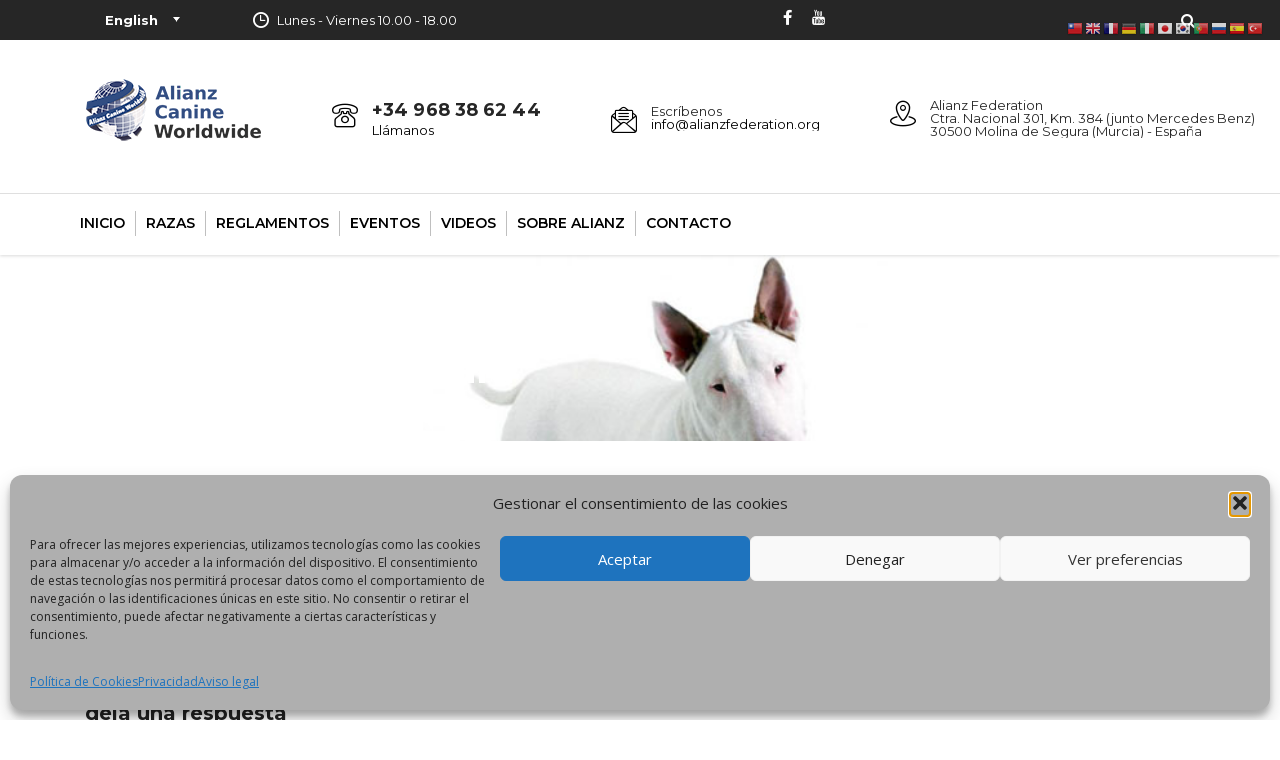

--- FILE ---
content_type: text/html; charset=UTF-8
request_url: https://www.alianzfederation.org/estandares-de-raza/bull-terrier/bull-terrier-miniatura-2/
body_size: 17922
content:
<!DOCTYPE html>
<html lang="es" class="stm-site-preloader" class="no-js">
<head>
        <meta charset="UTF-8">
    <meta name="viewport" content="width=device-width, initial-scale=1">
    <link rel="profile" href="https://gmpg.org/xfn/11">
    <link rel="pingback" href="https://www.alianzfederation.org/xmlrpc.php">
    <meta name='robots' content='index, follow, max-image-preview:large, max-snippet:-1, max-video-preview:-1' />
	<style>img:is([sizes="auto" i], [sizes^="auto," i]) { contain-intrinsic-size: 3000px 1500px }</style>
	
	<!-- This site is optimized with the Yoast SEO plugin v25.8 - https://yoast.com/wordpress/plugins/seo/ -->
	<title>bull-terrier-miniatura - Alianz Federation</title>
	<link rel="canonical" href="https://www.alianzfederation.org/estandares-de-raza/bull-terrier/bull-terrier-miniatura-2/" />
	<meta property="og:locale" content="es_ES" />
	<meta property="og:type" content="article" />
	<meta property="og:title" content="bull-terrier-miniatura - Alianz Federation" />
	<meta property="og:url" content="https://www.alianzfederation.org/estandares-de-raza/bull-terrier/bull-terrier-miniatura-2/" />
	<meta property="og:site_name" content="Alianz Federation" />
	<meta property="og:image" content="https://www.alianzfederation.org/estandares-de-raza/bull-terrier/bull-terrier-miniatura-2" />
	<meta property="og:image:width" content="992" />
	<meta property="og:image:height" content="380" />
	<meta property="og:image:type" content="image/jpeg" />
	<meta name="twitter:card" content="summary_large_image" />
	<script type="application/ld+json" class="yoast-schema-graph">{"@context":"https://schema.org","@graph":[{"@type":"WebPage","@id":"https://www.alianzfederation.org/estandares-de-raza/bull-terrier/bull-terrier-miniatura-2/","url":"https://www.alianzfederation.org/estandares-de-raza/bull-terrier/bull-terrier-miniatura-2/","name":"bull-terrier-miniatura - Alianz Federation","isPartOf":{"@id":"https://www.alianzfederation.org/#website"},"primaryImageOfPage":{"@id":"https://www.alianzfederation.org/estandares-de-raza/bull-terrier/bull-terrier-miniatura-2/#primaryimage"},"image":{"@id":"https://www.alianzfederation.org/estandares-de-raza/bull-terrier/bull-terrier-miniatura-2/#primaryimage"},"thumbnailUrl":"https://www.alianzfederation.org/wp-content/uploads/2016/07/bull-terrier-miniatura.jpg","datePublished":"2016-11-23T21:01:05+00:00","breadcrumb":{"@id":"https://www.alianzfederation.org/estandares-de-raza/bull-terrier/bull-terrier-miniatura-2/#breadcrumb"},"inLanguage":"es","potentialAction":[{"@type":"ReadAction","target":["https://www.alianzfederation.org/estandares-de-raza/bull-terrier/bull-terrier-miniatura-2/"]}]},{"@type":"ImageObject","inLanguage":"es","@id":"https://www.alianzfederation.org/estandares-de-raza/bull-terrier/bull-terrier-miniatura-2/#primaryimage","url":"https://www.alianzfederation.org/wp-content/uploads/2016/07/bull-terrier-miniatura.jpg","contentUrl":"https://www.alianzfederation.org/wp-content/uploads/2016/07/bull-terrier-miniatura.jpg","width":992,"height":380},{"@type":"BreadcrumbList","@id":"https://www.alianzfederation.org/estandares-de-raza/bull-terrier/bull-terrier-miniatura-2/#breadcrumb","itemListElement":[{"@type":"ListItem","position":1,"name":"Portada","item":"https://www.alianzfederation.org/"},{"@type":"ListItem","position":2,"name":"Estándares de raza","item":"https://www.alianzfederation.org/estandares-de-raza/"},{"@type":"ListItem","position":3,"name":"Bull Terrier","item":"https://www.alianzfederation.org/estandares-de-raza/bull-terrier/"},{"@type":"ListItem","position":4,"name":"bull-terrier-miniatura"}]},{"@type":"WebSite","@id":"https://www.alianzfederation.org/#website","url":"https://www.alianzfederation.org/","name":"Alianz Federation","description":"","potentialAction":[{"@type":"SearchAction","target":{"@type":"EntryPoint","urlTemplate":"https://www.alianzfederation.org/?s={search_term_string}"},"query-input":{"@type":"PropertyValueSpecification","valueRequired":true,"valueName":"search_term_string"}}],"inLanguage":"es"}]}</script>
	<!-- / Yoast SEO plugin. -->


<link rel='dns-prefetch' href='//fonts.googleapis.com' />
<link rel="alternate" type="application/rss+xml" title="Alianz Federation &raquo; Feed" href="https://www.alianzfederation.org/feed/" />
<link rel="alternate" type="application/rss+xml" title="Alianz Federation &raquo; Feed de los comentarios" href="https://www.alianzfederation.org/comments/feed/" />
<link rel="alternate" type="text/calendar" title="Alianz Federation &raquo; iCal Feed" href="https://www.alianzfederation.org/eventos/?ical=1" />
<link rel="alternate" type="application/rss+xml" title="Alianz Federation &raquo; Comentario bull-terrier-miniatura del feed" href="https://www.alianzfederation.org/estandares-de-raza/bull-terrier/bull-terrier-miniatura-2/feed/" />
<link rel='stylesheet' id='sgr-css' href='https://www.alianzfederation.org/wp-content/plugins/simple-google-recaptcha/sgr.css?ver=1700762443' type='text/css' media='all' />
<link rel='stylesheet' id='wp-block-library-css' href='https://www.alianzfederation.org/wp-includes/css/dist/block-library/style.min.css?ver=6.8.3' type='text/css' media='all' />
<style id='classic-theme-styles-inline-css' type='text/css'>
/*! This file is auto-generated */
.wp-block-button__link{color:#fff;background-color:#32373c;border-radius:9999px;box-shadow:none;text-decoration:none;padding:calc(.667em + 2px) calc(1.333em + 2px);font-size:1.125em}.wp-block-file__button{background:#32373c;color:#fff;text-decoration:none}
</style>
<link rel='stylesheet' id='mediaelement-css' href='https://www.alianzfederation.org/wp-includes/js/mediaelement/mediaelementplayer-legacy.min.css?ver=4.2.17' type='text/css' media='all' />
<link rel='stylesheet' id='wp-mediaelement-css' href='https://www.alianzfederation.org/wp-includes/js/mediaelement/wp-mediaelement.min.css?ver=6.8.3' type='text/css' media='all' />
<style id='jetpack-sharing-buttons-style-inline-css' type='text/css'>
.jetpack-sharing-buttons__services-list{display:flex;flex-direction:row;flex-wrap:wrap;gap:0;list-style-type:none;margin:5px;padding:0}.jetpack-sharing-buttons__services-list.has-small-icon-size{font-size:12px}.jetpack-sharing-buttons__services-list.has-normal-icon-size{font-size:16px}.jetpack-sharing-buttons__services-list.has-large-icon-size{font-size:24px}.jetpack-sharing-buttons__services-list.has-huge-icon-size{font-size:36px}@media print{.jetpack-sharing-buttons__services-list{display:none!important}}.editor-styles-wrapper .wp-block-jetpack-sharing-buttons{gap:0;padding-inline-start:0}ul.jetpack-sharing-buttons__services-list.has-background{padding:1.25em 2.375em}
</style>
<style id='global-styles-inline-css' type='text/css'>
:root{--wp--preset--aspect-ratio--square: 1;--wp--preset--aspect-ratio--4-3: 4/3;--wp--preset--aspect-ratio--3-4: 3/4;--wp--preset--aspect-ratio--3-2: 3/2;--wp--preset--aspect-ratio--2-3: 2/3;--wp--preset--aspect-ratio--16-9: 16/9;--wp--preset--aspect-ratio--9-16: 9/16;--wp--preset--color--black: #000000;--wp--preset--color--cyan-bluish-gray: #abb8c3;--wp--preset--color--white: #ffffff;--wp--preset--color--pale-pink: #f78da7;--wp--preset--color--vivid-red: #cf2e2e;--wp--preset--color--luminous-vivid-orange: #ff6900;--wp--preset--color--luminous-vivid-amber: #fcb900;--wp--preset--color--light-green-cyan: #7bdcb5;--wp--preset--color--vivid-green-cyan: #00d084;--wp--preset--color--pale-cyan-blue: #8ed1fc;--wp--preset--color--vivid-cyan-blue: #0693e3;--wp--preset--color--vivid-purple: #9b51e0;--wp--preset--gradient--vivid-cyan-blue-to-vivid-purple: linear-gradient(135deg,rgba(6,147,227,1) 0%,rgb(155,81,224) 100%);--wp--preset--gradient--light-green-cyan-to-vivid-green-cyan: linear-gradient(135deg,rgb(122,220,180) 0%,rgb(0,208,130) 100%);--wp--preset--gradient--luminous-vivid-amber-to-luminous-vivid-orange: linear-gradient(135deg,rgba(252,185,0,1) 0%,rgba(255,105,0,1) 100%);--wp--preset--gradient--luminous-vivid-orange-to-vivid-red: linear-gradient(135deg,rgba(255,105,0,1) 0%,rgb(207,46,46) 100%);--wp--preset--gradient--very-light-gray-to-cyan-bluish-gray: linear-gradient(135deg,rgb(238,238,238) 0%,rgb(169,184,195) 100%);--wp--preset--gradient--cool-to-warm-spectrum: linear-gradient(135deg,rgb(74,234,220) 0%,rgb(151,120,209) 20%,rgb(207,42,186) 40%,rgb(238,44,130) 60%,rgb(251,105,98) 80%,rgb(254,248,76) 100%);--wp--preset--gradient--blush-light-purple: linear-gradient(135deg,rgb(255,206,236) 0%,rgb(152,150,240) 100%);--wp--preset--gradient--blush-bordeaux: linear-gradient(135deg,rgb(254,205,165) 0%,rgb(254,45,45) 50%,rgb(107,0,62) 100%);--wp--preset--gradient--luminous-dusk: linear-gradient(135deg,rgb(255,203,112) 0%,rgb(199,81,192) 50%,rgb(65,88,208) 100%);--wp--preset--gradient--pale-ocean: linear-gradient(135deg,rgb(255,245,203) 0%,rgb(182,227,212) 50%,rgb(51,167,181) 100%);--wp--preset--gradient--electric-grass: linear-gradient(135deg,rgb(202,248,128) 0%,rgb(113,206,126) 100%);--wp--preset--gradient--midnight: linear-gradient(135deg,rgb(2,3,129) 0%,rgb(40,116,252) 100%);--wp--preset--font-size--small: 13px;--wp--preset--font-size--medium: 20px;--wp--preset--font-size--large: 36px;--wp--preset--font-size--x-large: 42px;--wp--preset--spacing--20: 0.44rem;--wp--preset--spacing--30: 0.67rem;--wp--preset--spacing--40: 1rem;--wp--preset--spacing--50: 1.5rem;--wp--preset--spacing--60: 2.25rem;--wp--preset--spacing--70: 3.38rem;--wp--preset--spacing--80: 5.06rem;--wp--preset--shadow--natural: 6px 6px 9px rgba(0, 0, 0, 0.2);--wp--preset--shadow--deep: 12px 12px 50px rgba(0, 0, 0, 0.4);--wp--preset--shadow--sharp: 6px 6px 0px rgba(0, 0, 0, 0.2);--wp--preset--shadow--outlined: 6px 6px 0px -3px rgba(255, 255, 255, 1), 6px 6px rgba(0, 0, 0, 1);--wp--preset--shadow--crisp: 6px 6px 0px rgba(0, 0, 0, 1);}:where(.is-layout-flex){gap: 0.5em;}:where(.is-layout-grid){gap: 0.5em;}body .is-layout-flex{display: flex;}.is-layout-flex{flex-wrap: wrap;align-items: center;}.is-layout-flex > :is(*, div){margin: 0;}body .is-layout-grid{display: grid;}.is-layout-grid > :is(*, div){margin: 0;}:where(.wp-block-columns.is-layout-flex){gap: 2em;}:where(.wp-block-columns.is-layout-grid){gap: 2em;}:where(.wp-block-post-template.is-layout-flex){gap: 1.25em;}:where(.wp-block-post-template.is-layout-grid){gap: 1.25em;}.has-black-color{color: var(--wp--preset--color--black) !important;}.has-cyan-bluish-gray-color{color: var(--wp--preset--color--cyan-bluish-gray) !important;}.has-white-color{color: var(--wp--preset--color--white) !important;}.has-pale-pink-color{color: var(--wp--preset--color--pale-pink) !important;}.has-vivid-red-color{color: var(--wp--preset--color--vivid-red) !important;}.has-luminous-vivid-orange-color{color: var(--wp--preset--color--luminous-vivid-orange) !important;}.has-luminous-vivid-amber-color{color: var(--wp--preset--color--luminous-vivid-amber) !important;}.has-light-green-cyan-color{color: var(--wp--preset--color--light-green-cyan) !important;}.has-vivid-green-cyan-color{color: var(--wp--preset--color--vivid-green-cyan) !important;}.has-pale-cyan-blue-color{color: var(--wp--preset--color--pale-cyan-blue) !important;}.has-vivid-cyan-blue-color{color: var(--wp--preset--color--vivid-cyan-blue) !important;}.has-vivid-purple-color{color: var(--wp--preset--color--vivid-purple) !important;}.has-black-background-color{background-color: var(--wp--preset--color--black) !important;}.has-cyan-bluish-gray-background-color{background-color: var(--wp--preset--color--cyan-bluish-gray) !important;}.has-white-background-color{background-color: var(--wp--preset--color--white) !important;}.has-pale-pink-background-color{background-color: var(--wp--preset--color--pale-pink) !important;}.has-vivid-red-background-color{background-color: var(--wp--preset--color--vivid-red) !important;}.has-luminous-vivid-orange-background-color{background-color: var(--wp--preset--color--luminous-vivid-orange) !important;}.has-luminous-vivid-amber-background-color{background-color: var(--wp--preset--color--luminous-vivid-amber) !important;}.has-light-green-cyan-background-color{background-color: var(--wp--preset--color--light-green-cyan) !important;}.has-vivid-green-cyan-background-color{background-color: var(--wp--preset--color--vivid-green-cyan) !important;}.has-pale-cyan-blue-background-color{background-color: var(--wp--preset--color--pale-cyan-blue) !important;}.has-vivid-cyan-blue-background-color{background-color: var(--wp--preset--color--vivid-cyan-blue) !important;}.has-vivid-purple-background-color{background-color: var(--wp--preset--color--vivid-purple) !important;}.has-black-border-color{border-color: var(--wp--preset--color--black) !important;}.has-cyan-bluish-gray-border-color{border-color: var(--wp--preset--color--cyan-bluish-gray) !important;}.has-white-border-color{border-color: var(--wp--preset--color--white) !important;}.has-pale-pink-border-color{border-color: var(--wp--preset--color--pale-pink) !important;}.has-vivid-red-border-color{border-color: var(--wp--preset--color--vivid-red) !important;}.has-luminous-vivid-orange-border-color{border-color: var(--wp--preset--color--luminous-vivid-orange) !important;}.has-luminous-vivid-amber-border-color{border-color: var(--wp--preset--color--luminous-vivid-amber) !important;}.has-light-green-cyan-border-color{border-color: var(--wp--preset--color--light-green-cyan) !important;}.has-vivid-green-cyan-border-color{border-color: var(--wp--preset--color--vivid-green-cyan) !important;}.has-pale-cyan-blue-border-color{border-color: var(--wp--preset--color--pale-cyan-blue) !important;}.has-vivid-cyan-blue-border-color{border-color: var(--wp--preset--color--vivid-cyan-blue) !important;}.has-vivid-purple-border-color{border-color: var(--wp--preset--color--vivid-purple) !important;}.has-vivid-cyan-blue-to-vivid-purple-gradient-background{background: var(--wp--preset--gradient--vivid-cyan-blue-to-vivid-purple) !important;}.has-light-green-cyan-to-vivid-green-cyan-gradient-background{background: var(--wp--preset--gradient--light-green-cyan-to-vivid-green-cyan) !important;}.has-luminous-vivid-amber-to-luminous-vivid-orange-gradient-background{background: var(--wp--preset--gradient--luminous-vivid-amber-to-luminous-vivid-orange) !important;}.has-luminous-vivid-orange-to-vivid-red-gradient-background{background: var(--wp--preset--gradient--luminous-vivid-orange-to-vivid-red) !important;}.has-very-light-gray-to-cyan-bluish-gray-gradient-background{background: var(--wp--preset--gradient--very-light-gray-to-cyan-bluish-gray) !important;}.has-cool-to-warm-spectrum-gradient-background{background: var(--wp--preset--gradient--cool-to-warm-spectrum) !important;}.has-blush-light-purple-gradient-background{background: var(--wp--preset--gradient--blush-light-purple) !important;}.has-blush-bordeaux-gradient-background{background: var(--wp--preset--gradient--blush-bordeaux) !important;}.has-luminous-dusk-gradient-background{background: var(--wp--preset--gradient--luminous-dusk) !important;}.has-pale-ocean-gradient-background{background: var(--wp--preset--gradient--pale-ocean) !important;}.has-electric-grass-gradient-background{background: var(--wp--preset--gradient--electric-grass) !important;}.has-midnight-gradient-background{background: var(--wp--preset--gradient--midnight) !important;}.has-small-font-size{font-size: var(--wp--preset--font-size--small) !important;}.has-medium-font-size{font-size: var(--wp--preset--font-size--medium) !important;}.has-large-font-size{font-size: var(--wp--preset--font-size--large) !important;}.has-x-large-font-size{font-size: var(--wp--preset--font-size--x-large) !important;}
:where(.wp-block-post-template.is-layout-flex){gap: 1.25em;}:where(.wp-block-post-template.is-layout-grid){gap: 1.25em;}
:where(.wp-block-columns.is-layout-flex){gap: 2em;}:where(.wp-block-columns.is-layout-grid){gap: 2em;}
:root :where(.wp-block-pullquote){font-size: 1.5em;line-height: 1.6;}
</style>
<link rel='stylesheet' id='contact-form-7-css' href='https://www.alianzfederation.org/wp-content/plugins/contact-form-7/includes/css/styles.css?ver=6.1.1' type='text/css' media='all' />
<link rel='stylesheet' id='stm-stm-css' href='https://www.alianzfederation.org/wp-content/uploads/stm_fonts/stm/stm.css?ver=1.0' type='text/css' media='all' />
<link rel='stylesheet' id='name-directory-style-css' href='https://www.alianzfederation.org/wp-content/plugins/name-directory/name_directory.css?ver=6.8.3' type='text/css' media='all' />
<link rel='stylesheet' id='tribe-events-v2-single-skeleton-css' href='https://www.alianzfederation.org/wp-content/plugins/the-events-calendar/build/css/tribe-events-single-skeleton.css?ver=6.15.0.1' type='text/css' media='all' />
<link rel='stylesheet' id='tribe-events-v2-single-skeleton-full-css' href='https://www.alianzfederation.org/wp-content/plugins/the-events-calendar/build/css/tribe-events-single-full.css?ver=6.15.0.1' type='text/css' media='all' />
<link rel='stylesheet' id='tec-events-elementor-widgets-base-styles-css' href='https://www.alianzfederation.org/wp-content/plugins/the-events-calendar/build/css/integrations/plugins/elementor/widgets/widget-base.css?ver=6.15.0.1' type='text/css' media='all' />
<link rel='stylesheet' id='cmplz-general-css' href='https://www.alianzfederation.org/wp-content/plugins/complianz-gdpr/assets/css/cookieblocker.min.css?ver=1756295700' type='text/css' media='all' />
<link rel='stylesheet' id='stm-gdpr-styles-css' href='https://www.alianzfederation.org/wp-content/plugins/stm-gdpr-compliance/assets/css/styles.css?ver=6.8.3' type='text/css' media='all' />
<link rel='stylesheet' id='font-awesome-min-css' href='https://www.alianzfederation.org/wp-content/plugins/stm-post-type/theme-options/nuxy/metaboxes/assets/vendors/font-awesome.min.css?ver=1770054917' type='text/css' media='all' />
<link rel='stylesheet' id='bootstrap-css' href='https://www.alianzfederation.org/wp-content/themes/consulting-6.2.7/consulting/assets/css/bootstrap.min.css?ver=6.2.7' type='text/css' media='all' />
<link rel='stylesheet' id='vc_font_awesome_5_shims-css' href='https://www.alianzfederation.org/wp-content/plugins/js_composer/assets/lib/bower/font-awesome/css/v4-shims.min.css?ver=6.8.0' type='text/css' media='all' />
<style id='vc_font_awesome_5_shims-inline-css' type='text/css'>
body #wrapper .fa.fa-facebook{font-family:'Font Awesome 5 Brands' !important;}
</style>
<link rel='stylesheet' id='vc_font_awesome_5-css' href='https://www.alianzfederation.org/wp-content/plugins/js_composer/assets/lib/bower/font-awesome/css/all.min.css?ver=6.8.0' type='text/css' media='all' />
<style id='vc_font_awesome_5-inline-css' type='text/css'>
body #wrapper .fa.fa-map-marker{font-family:'FontAwesome' !important;} body .fa.fa-map-marker:before{content:"\f041"}
</style>
<link rel='stylesheet' id='font-awesome-css' href='https://www.alianzfederation.org/wp-content/themes/consulting-6.2.7/consulting/assets/css/font-awesome.min.css?ver=6.2.7' type='text/css' media='all' />
<link rel='stylesheet' id='consulting-style-css' href='https://www.alianzfederation.org/wp-content/themes/consulting-6.2.7/consulting/style.css?ver=6.2.7' type='text/css' media='all' />
<link rel='stylesheet' id='consulting-layout-css' href='https://www.alianzfederation.org/wp-content/themes/consulting-6.2.7/consulting/assets/css/layouts/layout_barcelona/main.css?ver=6.2.7' type='text/css' media='all' />
<style id='consulting-layout-inline-css' type='text/css'>
.page_title{ background-image: url(https://www.alianzfederation.org/wp-content/uploads/2016/07/bull-terrier-miniatura.jpg) !important; }.mtc, .mtc_h:hover{
					color: #222831!important
				}.stc, .stc_h:hover{
					color: #4a57fe!important
				}.ttc, .ttc_h:hover{
					color: #3a57fe!important
				}.mbc, .mbc_h:hover, .stm-search .stm_widget_search button{
					background-color: #222831!important
				}.sbc, .sbc_h:hover{
					background-color: #4a57fe!important
				}.tbc, .tbc_h:hover{
					background-color: #3a57fe!important
				}.mbdc, .mbdc_h:hover{
					border-color: #222831!important
				}.sbdc, .sbdc_h:hover{
					border-color: #4a57fe!important
				}.tbdc, .tbdc_h:hover{
					border-color: #3a57fe!important
				}/** * Basic styling for directories * This file is part of the Name Directory plugin for WordPress */ .name_directory_column_clear { clear: both; } .name_directory_column { padding-left: 0.3%; } .name_directory_startswith { padding: 0 2px; } .name_directory_column.name_directory_nr2 { width: 49%; float: left; display: inline-block; } .name_directory_column.name_directory_nr3 { width: 33%; float: left; display: inline-block; } .name_directory_column.name_directory_nr4 { width: 24%; float: left; display: inline-block; } .name_directory_form_result { padding: 10px; width: 100%; border: 1px solid #D8D8D8; text-align: center; border-radius: 5px; font-family: Arial, sans-serif; font-size: 11px; text-transform: uppercase; display: none; } .name_directory_form_result.form-result-success { background-color: rgb(236, 255, 216); display: block; color: green; } .name_directory_form_result.form-result-error { background-color: rgb(255, 249, 242); display: block; color: rgb(211, 0, 0); } .name_directory_character_header { font-size: x-large; font-weight: bold; text-decoration: underline; } /** * Read-more buttons without Javascript * Credits: https://codepen.io/Idered/pen/AeBgF */ .name_directory_readmore_state { display: none; } .name_directory_readmore_target { opacity: 0; max-height: 0; font-size: 0; transition: .25s ease; } .name_directory_readmore_state:checked ~ .name_directory_readmore_wrap .name_directory_readmore_target { opacity: 1; font-size: inherit; max-height: 999em; } .name_directory_readmore_state ~ .name_directory_readmore_trigger:before { content: 'Show more'; } .name_directory_readmore_state:checked ~ .name_directory_readmore_trigger:before { content: 'Show less'; } .name_directory_readmore_trigger { cursor: pointer; display: inline-block; color: #666; font-size: .9em; font-weight: normal; font-style: italic; } 
</style>
<link rel='stylesheet' id='select2-css' href='https://www.alianzfederation.org/wp-content/themes/consulting-6.2.7/consulting/assets/css/select2.min.css?ver=6.2.7' type='text/css' media='all' />
<link rel='stylesheet' id='header_builder-css' href='https://www.alianzfederation.org/wp-content/themes/consulting-6.2.7/consulting/assets/css/header_builder.css?ver=6.2.7' type='text/css' media='all' />
<link rel='stylesheet' id='consulting-default-font-css' href='https://fonts.googleapis.com/css?family=Open+Sans%3A300%2C300italic%2Cregular%2Citalic%2C600%2C600italic%2C700%2C700italic%2C800%2C800italic%7CMontserrat%3A100%2C100italic%2C200%2C200italic%2C300%2C300italic%2Cregular%2Citalic%2C500%2C500italic%2C600%2C600italic%2C700%2C700italic%2C800%2C800italic%2C900%2C900italic&#038;ver=6.2.7' type='text/css' media='all' />
<link rel='stylesheet' id='fancybox-css' href='https://www.alianzfederation.org/wp-content/themes/consulting-6.2.7/consulting/assets/css/jquery.fancybox.css?ver=6.2.7' type='text/css' media='all' />
<link rel='stylesheet' id='stm-skin-custom-generated-css' href='https://www.alianzfederation.org/wp-content/uploads/stm_uploads/skin-custom.css?ver=4634276' type='text/css' media='all' />
<link rel='stylesheet' id='consulting-theme-options-css' href='https://www.alianzfederation.org/wp-content/uploads/stm_uploads/theme_options.css?ver=6.2.7' type='text/css' media='all' />
<link rel='stylesheet' id='consulting-global-styles-css' href='https://www.alianzfederation.org/wp-content/themes/consulting-6.2.7/consulting/assets/css/layouts/global_styles/main.css?ver=6.2.7' type='text/css' media='all' />
<style id='consulting-global-styles-inline-css' type='text/css'>

    
        .elementor-widget-video .eicon-play {
            border-color: rgba(46,68,135,1);
            background-color: rgba(46,68,135,1);
        }

        .elementor-widget-wp-widget-nav_menu ul li,
        .elementor-widget-wp-widget-nav_menu ul li a {
            color: rgba(0,0,0,1);
        }

        .elementor-widget-wp-widget-nav_menu ul li.current-cat:hover>a,
        .elementor-widget-wp-widget-nav_menu ul li.current-cat>a,
        .elementor-widget-wp-widget-nav_menu ul li.current-menu-item:hover>a,
        .elementor-widget-wp-widget-nav_menu ul li.current-menu-item>a,
        .elementor-widget-wp-widget-nav_menu ul li.current_page_item:hover>a,
        .elementor-widget-wp-widget-nav_menu ul li.current_page_item>a,
        .elementor-widget-wp-widget-nav_menu ul li:hover>a {
            border-left-color: rgba(0,0,0,1);
        }

        div.elementor-widget-button a.elementor-button,
        div.elementor-widget-button .elementor-button {
            background-color: rgba(0,0,0,1);
        }

        div.elementor-widget-button a.elementor-button:hover,
        div.elementor-widget-button .elementor-button:hover {
            background-color: rgba(46,68,135,1);
            color: rgba(0,0,0,1);
        }

        .elementor-default .elementor-text-editor ul:not(.elementor-editor-element-settings) li:before,
        .elementor-default .elementor-widget-text-editor ul:not(.elementor-editor-element-settings) li:before {
            color: rgba(0,0,0,1);
        }

        .consulting_elementor_wrapper .elementor-tabs .elementor-tabs-content-wrapper .elementor-tab-mobile-title,
        .consulting_elementor_wrapper .elementor-tabs .elementor-tabs-wrapper .elementor-tab-title {
            background-color: rgba(46,68,135,1);
        }

        .consulting_elementor_wrapper .elementor-tabs .elementor-tabs-content-wrapper .elementor-tab-mobile-title,
        .consulting_elementor_wrapper .elementor-tabs .elementor-tabs-wrapper .elementor-tab-title a {
            color: rgba(0,0,0,1);
        }

        .consulting_elementor_wrapper .elementor-tabs .elementor-tabs-content-wrapper .elementor-tab-mobile-title.elementor-active,
        .consulting_elementor_wrapper .elementor-tabs .elementor-tabs-wrapper .elementor-tab-title.elementor-active {
            background-color: rgba(0,0,0,1);
        }

        .consulting_elementor_wrapper .elementor-tabs .elementor-tabs-content-wrapper .elementor-tab-mobile-title.elementor-active,
        .consulting_elementor_wrapper .elementor-tabs .elementor-tabs-wrapper .elementor-tab-title.elementor-active a {
            color: rgba(46,68,135,1);
        }

        .radial-progress .circle .mask .fill {
            background-color: rgba(46,68,135,1);
        }

        html body #header .top_bar {
            background-color: rgba(0,0,0,1);
        }
        html body #header .top_bar .container .lang_sel>ul>li .lang_sel_sel,
        html body #header .top_bar .container .lang_sel>ul>li>ul a {
            color: #ffffff;
        }
        html body #header .top_bar .container .lang_sel>ul>li .lang_sel_sel:after {
            border-top: 5px solid #ffffff;
        }
        html body #header .top_bar .container .lang_sel>ul>li>ul {
            background-color: rgba(0,0,0,1);
        }
        html body #header .top_bar .container .lang_sel>ul>li>ul a:hover {
            background-color: rgba(0,0,0,1);
        }
        html body #header .top_bar .container .top_bar_cart .count {
            background-color: ;
        }
        html body #header .top_bar .container .top_bar_cart a {
            color: ;
        }
        html body #header .top_bar .container .top_bar_search .search-icon {
            color: ;
        }
        html body #header .top_bar .container .top_bar_socials a {
            color: ;
        }
        html body #header .top_bar .container .top_bar_socials a:hover {
            color: ;
        }
        html body #header .top_bar .container .top_bar_info_wr .top_bar_info li,
        html body #header .top_bar .container .top_bar_info_wr .top_bar_info_switcher ul li a {
            color: #ffffff;
        }
        html body #header .top_bar .container .top_bar_info_wr .top_bar_info_switcher {
            background-color: rgba(46,68,135,1);
        }
        html body #header .top_bar .container .top_bar_info_wr .top_bar_info_switcher .active:after {
            border-top: 5px solid rgba(0,0,0,1);
        }
        html body #header .top_bar .container .top_bar_info_wr .top_bar_info_switcher ul {
            background-color: rgba(0,0,0,1);
        }
        html body #header .top_bar .container .top_bar_info_wr .top_bar_info_switcher ul li a:hover {
            background-color: rgba(0,0,0,1);
        }

    

    
</style>
<link rel='stylesheet' id='stm_megamenu-css' href='https://www.alianzfederation.org/wp-content/themes/consulting-6.2.7/consulting/inc/megamenu/assets/css/megamenu.css?ver=6.8.3' type='text/css' media='all' />
<link rel='stylesheet' id='stm_hb_main-css' href='https://www.alianzfederation.org/wp-content/plugins/pearl-header-builder/assets/frontend/assets/css/header/main.css?ver=1.3.13' type='text/css' media='all' />
<link rel='stylesheet' id='stm_hb_sticky-css' href='https://www.alianzfederation.org/wp-content/plugins/pearl-header-builder/assets/frontend/assets/vendor/sticky.css?ver=1.3.13' type='text/css' media='all' />
<link rel='stylesheet' id='fontawesome-css' href='https://www.alianzfederation.org/wp-content/plugins/pearl-header-builder/assets/frontend/assets/css/font-awesome.min.css?ver=1.3.13' type='text/css' media='all' />
<link rel='stylesheet' id='elementor-frontend-css' href='https://www.alianzfederation.org/wp-content/plugins/elementor/assets/css/frontend.min.css?ver=3.32.2' type='text/css' media='all' />
<link rel='stylesheet' id='eael-general-css' href='https://www.alianzfederation.org/wp-content/plugins/essential-addons-for-elementor-lite/assets/front-end/css/view/general.min.css?ver=6.3.2' type='text/css' media='all' />
<script type="text/javascript" id="sgr-js-extra">
/* <![CDATA[ */
var sgr = {"sgr_site_key":"6LdWVMYeAAAAANHQ27AkB40dM4xYH5fClaqIKUMv"};
/* ]]> */
</script>
<script type="text/javascript" src="https://www.alianzfederation.org/wp-content/plugins/simple-google-recaptcha/sgr.js?ver=1700762443" id="sgr-js"></script>
<script type="text/javascript" src="https://www.alianzfederation.org/wp-includes/js/jquery/jquery.min.js?ver=3.7.1" id="jquery-core-js"></script>
<script type="text/javascript" src="https://www.alianzfederation.org/wp-includes/js/jquery/jquery-migrate.min.js?ver=3.4.1" id="jquery-migrate-js"></script>
<script type="text/javascript" src="https://www.alianzfederation.org/wp-content/themes/consulting-6.2.7/consulting/inc/megamenu/assets/js/megamenu.js?ver=6.8.3" id="stm_megamenu-js"></script>
<link rel="https://api.w.org/" href="https://www.alianzfederation.org/wp-json/" /><link rel="alternate" title="JSON" type="application/json" href="https://www.alianzfederation.org/wp-json/wp/v2/media/6328" /><link rel="EditURI" type="application/rsd+xml" title="RSD" href="https://www.alianzfederation.org/xmlrpc.php?rsd" />
<meta name="generator" content="WordPress 6.8.3" />
<link rel='shortlink' href='https://www.alianzfederation.org/?p=6328' />
<link rel="alternate" title="oEmbed (JSON)" type="application/json+oembed" href="https://www.alianzfederation.org/wp-json/oembed/1.0/embed?url=https%3A%2F%2Fwww.alianzfederation.org%2Festandares-de-raza%2Fbull-terrier%2Fbull-terrier-miniatura-2%2F" />
<link rel="alternate" title="oEmbed (XML)" type="text/xml+oembed" href="https://www.alianzfederation.org/wp-json/oembed/1.0/embed?url=https%3A%2F%2Fwww.alianzfederation.org%2Festandares-de-raza%2Fbull-terrier%2Fbull-terrier-miniatura-2%2F&#038;format=xml" />
<meta name="tec-api-version" content="v1"><meta name="tec-api-origin" content="https://www.alianzfederation.org"><link rel="alternate" href="https://www.alianzfederation.org/wp-json/tribe/events/v1/" />			<style>.cmplz-hidden {
					display: none !important;
				}</style>	<script type="text/javascript">
		var stm_wpcfto_ajaxurl = 'https://www.alianzfederation.org/wp-admin/admin-ajax.php';
	</script>

	<style>
		.vue_is_disabled {
			display: none;
		}
	</style>
		<script>
		var stm_wpcfto_nonces = {"wpcfto_save_settings":"cdeabac454","get_image_url":"2eaac682b3","wpcfto_upload_file":"948ec7efcd","wpcfto_search_posts":"d3da29945d"};
	</script>
			<script type="text/javascript">
			var ajaxurl = 'https://www.alianzfederation.org/wp-admin/admin-ajax.php';
			var stm_ajax_load_events = '2e7abf0949';
			var stm_ajax_load_portfolio = 'bf6067ca56';
			var stm_ajax_add_event_member_sc = '3f6099df63';
			var stm_custom_register = '847bd79476';
			var stm_get_prices = '3b24eeb86a';
			var stm_get_history = '202d127a3a';
			var stm_ajax_add_review = '38d851ff87';
		</script>
		<meta name="generator" content="Elementor 3.32.2; features: additional_custom_breakpoints; settings: css_print_method-external, google_font-enabled, font_display-auto">
		<style>
			#wp-admin-bar-consulting_settings			img {
				max-width: 25px;
				vertical-align: top;
				position: relative;
				top: 3px;
			}
		</style>
					<style>
				.e-con.e-parent:nth-of-type(n+4):not(.e-lazyloaded):not(.e-no-lazyload),
				.e-con.e-parent:nth-of-type(n+4):not(.e-lazyloaded):not(.e-no-lazyload) * {
					background-image: none !important;
				}
				@media screen and (max-height: 1024px) {
					.e-con.e-parent:nth-of-type(n+3):not(.e-lazyloaded):not(.e-no-lazyload),
					.e-con.e-parent:nth-of-type(n+3):not(.e-lazyloaded):not(.e-no-lazyload) * {
						background-image: none !important;
					}
				}
				@media screen and (max-height: 640px) {
					.e-con.e-parent:nth-of-type(n+2):not(.e-lazyloaded):not(.e-no-lazyload),
					.e-con.e-parent:nth-of-type(n+2):not(.e-lazyloaded):not(.e-no-lazyload) * {
						background-image: none !important;
					}
				}
			</style>
			<meta name="generator" content="Powered by WPBakery Page Builder - drag and drop page builder for WordPress."/>
<meta name="generator" content="Powered by Slider Revolution 6.5.15 - responsive, Mobile-Friendly Slider Plugin for WordPress with comfortable drag and drop interface." />
<link rel="icon" href="https://www.alianzfederation.org/wp-content/uploads/2022/03/cropped-logo-alianz-formacion-1-32x32.png" sizes="32x32" />
<link rel="icon" href="https://www.alianzfederation.org/wp-content/uploads/2022/03/cropped-logo-alianz-formacion-1-192x192.png" sizes="192x192" />
<link rel="apple-touch-icon" href="https://www.alianzfederation.org/wp-content/uploads/2022/03/cropped-logo-alianz-formacion-1-180x180.png" />
<meta name="msapplication-TileImage" content="https://www.alianzfederation.org/wp-content/uploads/2022/03/cropped-logo-alianz-formacion-1-270x270.png" />
<script>function setREVStartSize(e){
			//window.requestAnimationFrame(function() {
				window.RSIW = window.RSIW===undefined ? window.innerWidth : window.RSIW;
				window.RSIH = window.RSIH===undefined ? window.innerHeight : window.RSIH;
				try {
					var pw = document.getElementById(e.c).parentNode.offsetWidth,
						newh;
					pw = pw===0 || isNaN(pw) ? window.RSIW : pw;
					e.tabw = e.tabw===undefined ? 0 : parseInt(e.tabw);
					e.thumbw = e.thumbw===undefined ? 0 : parseInt(e.thumbw);
					e.tabh = e.tabh===undefined ? 0 : parseInt(e.tabh);
					e.thumbh = e.thumbh===undefined ? 0 : parseInt(e.thumbh);
					e.tabhide = e.tabhide===undefined ? 0 : parseInt(e.tabhide);
					e.thumbhide = e.thumbhide===undefined ? 0 : parseInt(e.thumbhide);
					e.mh = e.mh===undefined || e.mh=="" || e.mh==="auto" ? 0 : parseInt(e.mh,0);
					if(e.layout==="fullscreen" || e.l==="fullscreen")
						newh = Math.max(e.mh,window.RSIH);
					else{
						e.gw = Array.isArray(e.gw) ? e.gw : [e.gw];
						for (var i in e.rl) if (e.gw[i]===undefined || e.gw[i]===0) e.gw[i] = e.gw[i-1];
						e.gh = e.el===undefined || e.el==="" || (Array.isArray(e.el) && e.el.length==0)? e.gh : e.el;
						e.gh = Array.isArray(e.gh) ? e.gh : [e.gh];
						for (var i in e.rl) if (e.gh[i]===undefined || e.gh[i]===0) e.gh[i] = e.gh[i-1];
											
						var nl = new Array(e.rl.length),
							ix = 0,
							sl;
						e.tabw = e.tabhide>=pw ? 0 : e.tabw;
						e.thumbw = e.thumbhide>=pw ? 0 : e.thumbw;
						e.tabh = e.tabhide>=pw ? 0 : e.tabh;
						e.thumbh = e.thumbhide>=pw ? 0 : e.thumbh;
						for (var i in e.rl) nl[i] = e.rl[i]<window.RSIW ? 0 : e.rl[i];
						sl = nl[0];
						for (var i in nl) if (sl>nl[i] && nl[i]>0) { sl = nl[i]; ix=i;}
						var m = pw>(e.gw[ix]+e.tabw+e.thumbw) ? 1 : (pw-(e.tabw+e.thumbw)) / (e.gw[ix]);
						newh =  (e.gh[ix] * m) + (e.tabh + e.thumbh);
					}
					var el = document.getElementById(e.c);
					if (el!==null && el) el.style.height = newh+"px";
					el = document.getElementById(e.c+"_wrapper");
					if (el!==null && el) {
						el.style.height = newh+"px";
						el.style.display = "block";
					}
				} catch(e){
					console.log("Failure at Presize of Slider:" + e)
				}
			//});
		  };</script>
<noscript><style> .wpb_animate_when_almost_visible { opacity: 1; }</style></noscript>    </head>
<body data-rsssl=1 data-cmplz=1 class="attachment wp-singular attachment-template-default attachmentid-6328 attachment-jpeg wp-theme-consulting-627consulting tribe-no-js page-template-consulting site_layout_barcelona stm_top_bar_style_1 show-mobile-switcher  pear_builder mobile_grid_landscape wpb-js-composer js-comp-ver-6.8.0 vc_responsive elementor-default elementor-kit-10311">



    <div id="wrapper">

        <div id="fullpage" class="content_wrapper">
	<div id="menu_toggle_button" style="display: none;">
		<button>&nbsp;</button>
	</div>
    <header id="header">
        <style id='hb-inline-stm_hb_settings-1-inline-css' type='text/css'>
@media (max-width:1023px) and (min-width:425px) {.stm-header__element.object314{order: -2300}}@media (max-width:425px) {.stm-header__element.object314{order: -2300}}.stm-header__element.object314{}@media (min-width:1023px){.stm-header__element.object1569{margin-left:px !important;margin-right:px !important;}}@media (max-width:1023px) and (min-width:425px) {.stm-header__element.object1569{order: -2100}}@media (max-width:425px) {.stm-header__element.object1569{order: -2100}}.stm-header__element.object1569{}@media (max-width:1023px) and (min-width:425px) {.stm-header__element.object1197{order: -2200}}@media (max-width:425px) {.stm-header__element.object1197{order: -2200}}.stm-header__element.object1197{}@media (max-width:1023px) and (min-width:425px) {.stm-header__element.object1537{order: -2200}}@media (max-width:425px) {.stm-header__element.object1537{order: -2200}}.stm-header__element.object1537{}@media (max-width:1023px) and (min-width:425px) {.stm-header__element.object1406{order: -2200}}@media (max-width:425px) {.stm-header__element.object1406{order: -2200}}.stm-header__element.object1406{}@media (max-width:1023px) and (min-width:425px) {.stm-header__element.object3573{order: -1210}}@media (max-width:425px) {.stm-header__element.object3573{order: -1210}}.stm-header__element.object3573{}@media (max-width:1023px) and (min-width:425px) {.stm-header__element.object778{order: -1110}}@media (max-width:425px) {.stm-header__element.object778{order: -1110}}.stm-header__element.object778{}@media (max-width:1023px) and (min-width:425px) {.stm-header__element.object807{order: -1200}}@media (max-width:425px) {.stm-header__element.object807{order: -1200}}.stm-header__element.object807{}@media (max-width:1023px) and (min-width:425px) {.stm-header__element.object1062{order: -1310}}@media (max-width:425px) {.stm-header__element.object1062{order: -1310}}.stm-header__element.object1062{}.stm-header{}.stm-header:before{}.stm-header__row_color_top{color:#ffffff;} .stm-header__row_color_top .stm-icontext__text {color:#ffffff;} .stm-header__row_color_top a {color:#ffffff;} .stm-header__row_color_top .dropdown-toggle {color:#ffffff!important;} .stm-header__row_color_top a:hover, .stm-navigation__default > ul > li > a:hover {color:#3d4e80!important;} .stm-header__row_color_top li:hover a {color:#3d4e80;} .stm-header__row_color_top .stm-switcher__trigger_default:after {border-top-color:#ffffff;} .stm-header__row_color_top .dropdown-toggle:after {border-top-color:#ffffff!important;}.stm-header__row_color_top:before{background-color:#262626;}.stm-header__row_color_center{padding-top:17px;padding-bottom:13px;} .stm-header__row_color_center .stm-icontext__text {color:;} .stm-header__row_color_center a {color:;} .stm-header__row_color_center .dropdown-toggle {color:!important;} .stm-header__row_color_center li:hover > a {color:#3d4e80!important;} .stm-header__row_color_center a:hover, .stm-navigation__default > ul > li > a:hover {color:#3d4e80!important;} .stm-header__row_color_center a > .divider {color:!important;} .stm-header__row_color_center a:hover > .divider {color:!important;} .stm-header__row_color_center li:hover > a > .divider {color:!important;} .stm-header__row_color_center .stm-switcher__trigger_default:after {border-top-color:;} .stm-header__row_color_center .dropdown-toggle:after {border-top-color:!important;}.stm-header__row_color_center:before{}.stm-header__row_color_bottom{padding-top:17px;padding-bottom:19px;} .stm-header__row_color_bottom .stm-icontext__text {color:;} .stm-header__row_color_bottom a {color:;} .stm-header__row_color_bottom .dropdown-toggle {color:!important;} .stm-header__row_color_bottom a:hover, .stm-navigation__default > ul > li > a:hover {color:!important;} .stm-header__row_color_bottom li:hover a {color:;} .stm-header__row_color_bottom .stm-switcher__trigger_default:after {border-top-color:;} .stm-header__row_color_bottom .dropdown-toggle:after {border-top-color:!important;}.stm-header__row_color_bottom:before{}.stm_hb_mtc,.stm_hb_mtc_h:hover,.stm_hb_mtc_b:before,.stm_hb_mtc_b_h:hover:before,.stm_hb_mtc_a:after,.stm_hb_mtc_a_h:hover:after,.stm_hb_mtc_a_h.active,.mini-cart{color:#010101 !important}.stm_hb_stc,.stm_hb_stc_h:hover,.stm_hb_stc_a:after,.stm_hb_stc_a_h:hover:after,.stm_hb_stc_b:before,.stm_hb_stc_b_h:hover:before{color:#3d4e80 !important}.stm_hb_ttc,.stm_hb_ttc_h:hover,.stm_hb_ttc_a:after,.stm_hb_ttc_a_h:hover:after,.stm_hb_ttc_b:before,.stm_hb_ttc_b_h:hover:before{color:#3d4e80 !important}.stm_hb_mbc,.stm_hb_mbc_h:hover,.stm_hb_mbc_b:before,.stm_hb_mbc_b_h:hover:before,.stm_hb_mbc_a:after,.stm_hb_mbc_a_h:hover:after,.stm_hb_mbc_h.active,.stm-search .stm_widget_search button[type=submit]{background-color:#010101 !important}.stm_hb_sbc,.stm_hb_sbc_h:hover,.stm_hb_sbc_a:after,.stm_hb_sbc_a_h:hover:after,.stm_hb_sbc_b:before,.stm_hb_sbc_b_h:hover:before{background-color:#3d4e80 !important}.stm_hb_tbc,.stm_hb_tbc_h:hover,.stm_hb_tbc_h.active,.stm_hb_tbc_a:after,.stm_hb_tbc_a_h:hover:after,.stm_hb_tbc_b:before,.stm_hb_tbc_b_h:hover:before{background-color:#3d4e80 !important}.stm_hb_mbdc,.stm_hb_mbdc_h:hover,.stm_hb_mbdc_b:before,.stm_hb_mbdc_b_h:hover:before,.stm_hb_mbdc_a:after,.stm_hb_mbdc_a_h:hover:after,.stm-search .stm_widget_search .form-control:focus{border-color:#010101 !important}.stm_hb_sbdc,.stm_hb_sbdc_h:hover,.stm_hb_sbdc_a:after,.stm_hb_sbdc_a_h:hover:after,.stm_hb_sbdc_b:before,.stm_hb_sbdc_b_h:hover:before{border-color:#3d4e80 !important}.stm_hb_tbdc,.stm_hb_tbdc_h:hover,.stm_hb_tbdc_a:after,.stm_hb_tbdc_a_h:hover:after,.stm_hb_tbdc_b:before,.stm_hb_tbdc_b_h:hover:before{border-color:#3d4e80 !important}
</style>

<div class="stm-header stm-header__hb" id="stm_stm_hb_settings">
			
			<div class="stm-header__row_color stm-header__row_color_top elements_in_row_3">
				<div class="container">
					<div class="stm-header__row stm-header__row_top">
														<div class="stm-header__cell stm-header__cell_left">
																			<div class="stm-header__element object778 stm-header__element_">
											
<div class="stm-dropdown stm-dropdown_style_1">
	<style id='hb-inline-object778-2-inline-css' type='text/css'>
.stm-header__element.object778 .dropdown-toggle:after { border-top-color: #ffffff !important; } .stm-header__element.object778 .dropdown-toggle, .stm-header__element.object778 .stm-switcher__option { color: #ffffff !important; }
</style>
		<div class="dropdown">
							<div class="dropdown-toggle stm_hb_mbc" id="npWHicftIs" data-toggle="dropdown" aria-haspopup="true" aria-expanded="true" type="button">
					English				</div>
			
					</div>
	
	</div>
										</div>
																			<div class="stm-header__element object807 stm-header__element_">
											
    <div class="hb-icontext">
                    <i class="stm-icontext__icon stm-clock"></i>
                            <span class="hb-icontext__text">Lunes - Viernes 10.00 - 18.00</span>
            </div>
										</div>
																	</div>
																<div class="stm-header__cell stm-header__cell_center">
																			<div class="stm-header__element object3573 stm-header__element_icon_only">
											
			<div class="stm-socials">
								<a href="https://es-la.facebook.com/AlianzCanineWorld/" class="stm-socials__icon icon_11px stm-socials__icon_icon_only" target="_blank" title="Elemento social">
						<i class="fa fa-facebook"></i>
					</a>
										<a href="https://www.youtube.com/channel/UCvWLhWzSTH87dj2Bj2M4-7Q" class="stm-socials__icon icon_11px stm-socials__icon_icon_only" target="_blank" title="Elemento social">
						<i class="fa fa-youtube"></i>
					</a>
							</div>
											</div>
																	</div>
																<div class="stm-header__cell stm-header__cell_right">
																			<div class="stm-header__element object1062 stm-header__element_">
											
<div class="stm-search stm-search_style_1">
    <div class="stm_widget_search">
        <div class="stm_widget_search_button"><i class="fa fa-search"></i></div>
        <div class="search_wrapper hidden">
            <div class="hb_search_form_wrap"></div>
            <div class="hb_search_form">
                <form method="get" class="search-form" action="https://www.alianzfederation.org/">
	<input type="search" class="form-control" placeholder="Search..." value="" name="s" />
	<button type="submit"><i class="fa fa-search"></i></button>
</form>            </div>
        </div>
    </div>
</div>

<script type="text/javascript">
    jQuery(document).ready(function ($) {
        "use strict";
        $(".stm_widget_search_button").on('click', function(){
            $(this).parents('.stm-header__row_color').css('z-index', '100');
            $(this).parent().addClass('active');
        });
        $(".hb_search_form_wrap").on('click', function(){
            $(this).parents('.stm-header__row_color').css('z-index', '20');
            $('.search_wrapper').parent().removeClass('active');
        });
    });
</script>										</div>
																	</div>
													</div>
				</div>
			</div>
					
			<div class="stm-header__row_color stm-header__row_color_center elements_in_row_2">
				<div class="container">
					<div class="stm-header__row stm-header__row_center">
														<div class="stm-header__cell stm-header__cell_left">
																			<div class="stm-header__element object1569 stm-header__element_">
											

	<div class="stm-logo">
		<a href="https://www.alianzfederation.org" title="">
                            <img width="177" height="108" src="https://www.alianzfederation.org/wp-content/uploads/2022/03/logo-pequeno.png" class="attachment-full size-full" alt="" />            		</a>
	</div>
  										</div>
																	</div>
																<div class="stm-header__cell stm-header__cell_right">
																			<div class="stm-header__element object1197 stm-header__element_">
												<div class="stm-iconbox">
					<i class="stm-iconbox__icon stm_hb_mtc stm-iconbox__icon_left icon_22px stm-phone_13"></i>
				<div class="stm-iconbox__info">
							<div class="stm-iconbox__text stm-iconbox__text_nomargin" >
					+34 968 38 62 44				</div>
						
				<div class="stm-iconbox__description" >
					<a class="stm_hb_mtc" href="#" data-toggle="modal" data-target="#iconBoxModal_1480">Llámanos</a>				</div>

					</div>
	</div>

	
	<div class="modal" id="iconBoxModal_1480" tabindex="-1" role="dialog" aria-labelledby="headerModal1480">
		<div class="modal-dialog" style="width:600px;" role="document">
			<div class="modal-content">

				<div class="modal-body">
					<div class="stm-content">
						<div class="row">
													</div>
					</div>
				</div>

			</div>
		</div>
	</div>

										</div>
																			<div class="stm-header__element object1537 stm-header__element_">
												<div class="stm-iconbox">
					<i class="stm-iconbox__icon stm_hb_mtc stm-iconbox__icon_left icon_22px stm-mail_13"></i>
				<div class="stm-iconbox__info">
						
				<div class="stm-iconbox__description" >
					Escríbenos <br><a>info@alianzfederation.org</a>				</div>

					</div>
	</div>

											</div>
																			<div class="stm-header__element object1406 stm-header__element_">
												<div class="stm-iconbox">
					<i class="stm-iconbox__icon stm_hb_mtc stm-iconbox__icon_left icon_22px stm-pin_13"></i>
				<div class="stm-iconbox__info">
						
				<div class="stm-iconbox__description" >
					Alianz Federation <br>Ctra. Nacional 301, Km. 384 (junto Mercedes Benz) <br>30500 Molina de Segura (Murcia) - España				</div>

					</div>
	</div>

											</div>
																	</div>
													</div>
				</div>
			</div>
					
			<div class="stm-header__row_color stm-header__row_color_bottom elements_in_row_1">
				<div class="container">
					<div class="stm-header__row stm-header__row_bottom">
														<div class="stm-header__cell stm-header__cell_left">
																			<div class="stm-header__element object314 stm-header__element_default">
														<style id='hb-inline-object314-3-inline-css' type='text/css'>
body .stm-header__hb .stm-header__element.object314 .stm-navigation > ul > li:hover > a, body .stm-header__hb .stm-header__element.object314 .stm-navigation > ul > li > a:hover { color: #262626 !important; }.stm-header__hb .stm-header__element.object314 .stm-navigation > ul > li .sub-menu li a { color: #002e5b !important; }.stm-header__hb .stm-header__element.object314 .stm-navigation > ul > li .sub-menu li a:hover { color: #262626 !important; }
</style>

	<div class="stm-navigation heading_font stm-navigation__default stm-navigation__default stm-navigation__none stm-navigation__"
			>
		
		<ul 
		>
			<li id="menu-item-4629" class="menu-item menu-item-type-post_type menu-item-object-page menu-item-home menu-item-4629"><a href="https://www.alianzfederation.org/">Inicio</a></li>
<li id="menu-item-5012" class="menu-item menu-item-type-post_type menu-item-object-page menu-item-has-children menu-item-5012"><a href="https://www.alianzfederation.org/razas/">Razas</a>
<ul class="sub-menu">
	<li id="menu-item-5796" class="menu-item menu-item-type-custom menu-item-object-custom menu-item-5796 stm_col_width_default stm_mega_cols_inside_default stm_mega_col_width_banner_default"><a href="https://alianzfederation.org/afijos/?name_directory_startswith=">Afijos</a></li>
	<li id="menu-item-4949" class="menu-item menu-item-type-post_type menu-item-object-page menu-item-4949 stm_col_width_default stm_mega_cols_inside_default stm_mega_col_width_banner_default"><a href="https://www.alianzfederation.org/perros/">Perros</a></li>
	<li id="menu-item-10533" class="menu-item menu-item-type-post_type menu-item-object-page menu-item-10533 stm_col_width_default stm_mega_cols_inside_default stm_mega_col_width_banner_default"><a href="https://www.alianzfederation.org/gatos/">Gatos</a></li>
</ul>
</li>
<li id="menu-item-4933" class="menu-item menu-item-type-post_type menu-item-object-page menu-item-has-children menu-item-4933"><a href="https://www.alianzfederation.org/reglamentos/">Reglamentos</a>
<ul class="sub-menu">
	<li id="menu-item-4925" class="menu-item menu-item-type-post_type menu-item-object-page menu-item-4925 stm_col_width_default stm_mega_cols_inside_default stm_mega_col_width_banner_default"><a href="https://www.alianzfederation.org/directivas-legales/">Directivas legales</a></li>
</ul>
</li>
<li id="menu-item-5022" class="menu-item menu-item-type-custom menu-item-object-custom menu-item-has-children menu-item-5022"><a href="/eventos">Eventos</a>
<ul class="sub-menu">
	<li id="menu-item-4929" class="menu-item menu-item-type-post_type menu-item-object-page menu-item-4929 stm_col_width_default stm_mega_cols_inside_default stm_mega_col_width_banner_default"><a href="https://www.alianzfederation.org/noticias/">Noticias</a></li>
</ul>
</li>
<li id="menu-item-4942" class="menu-item menu-item-type-post_type menu-item-object-page menu-item-4942"><a href="https://www.alianzfederation.org/videos/">Videos</a></li>
<li id="menu-item-4637" class="menu-item menu-item-type-custom menu-item-object-custom menu-item-has-children menu-item-4637"><a>Sobre Alianz</a>
<ul class="sub-menu">
	<li id="menu-item-4648" class="menu-item menu-item-type-post_type menu-item-object-page menu-item-4648 stm_col_width_default stm_mega_cols_inside_default stm_mega_col_width_banner_default"><a href="https://www.alianzfederation.org/presentacionacw/">Presentación A.C.W</a></li>
	<li id="menu-item-4877" class="menu-item menu-item-type-post_type menu-item-object-page menu-item-4877 stm_col_width_default stm_mega_cols_inside_default stm_mega_col_width_banner_default"><a href="https://www.alianzfederation.org/historia/">Historia</a></li>
	<li id="menu-item-4887" class="menu-item menu-item-type-post_type menu-item-object-page menu-item-4887 stm_col_width_default stm_mega_cols_inside_default stm_mega_col_width_banner_default"><a href="https://www.alianzfederation.org/nuestro-trabajo/">Nuestro trabajo</a></li>
	<li id="menu-item-12799" class="menu-item menu-item-type-post_type menu-item-object-page menu-item-has-children menu-item-12799 stm_col_width_default stm_mega_cols_inside_default stm_mega_col_width_banner_default"><a href="https://www.alianzfederation.org/normativa/">Normativa</a>
	<ul class="sub-menu">
		<li id="menu-item-12679" class="menu-item menu-item-type-post_type menu-item-object-page menu-item-12679 stm_mega_second_col_width_default"><a href="https://www.alianzfederation.org/reglamento-ranking-nacional-alianz-groomers-para-ser-miembros-del-equipo-de-espana-actualizado/">REGLAMENTO RANKING NACIONAL ALIANZ GROOMERS PARA SER MIEMBROS DEL EQUIPO DE ESPAÑA (ACTUALIZADO)</a></li>
	</ul>
</li>
	<li id="menu-item-4934" class="menu-item menu-item-type-custom menu-item-object-custom menu-item-has-children menu-item-4934 stm_col_width_default stm_mega_cols_inside_default stm_mega_col_width_banner_default"><a>Miembros</a>
	<ul class="sub-menu">
		<li id="menu-item-5072" class="menu-item menu-item-type-post_type menu-item-object-page menu-item-5072 stm_mega_second_col_width_default"><a href="https://www.alianzfederation.org/nuestros-miembros/">Nuestros miembros</a></li>
		<li id="menu-item-5452" class="menu-item menu-item-type-post_type menu-item-object-page menu-item-5452 stm_mega_second_col_width_default"><a href="https://www.alianzfederation.org/jueces-caninos/">Jueces caninos</a></li>
		<li id="menu-item-4860" class="menu-item menu-item-type-post_type menu-item-object-page menu-item-4860 stm_mega_second_col_width_default"><a href="https://www.alianzfederation.org/?page_id=4847">International groomer asociation – A.C.W</a></li>
	</ul>
</li>
	<li id="menu-item-4916" class="menu-item menu-item-type-post_type menu-item-object-page menu-item-4916 stm_col_width_default stm_mega_cols_inside_default stm_mega_col_width_banner_default"><a href="https://www.alianzfederation.org/equipo-gestion-gobierno/">Equipo de gestión y gobierno</a></li>
	<li id="menu-item-4885" class="menu-item menu-item-type-post_type menu-item-object-page menu-item-4885 stm_col_width_default stm_mega_cols_inside_default stm_mega_col_width_banner_default"><a href="https://www.alianzfederation.org/imagen-corporativa-alianz-canine-worldwide/">Marca corporativa</a></li>
</ul>
</li>
<li id="menu-item-4651" class="menu-item menu-item-type-post_type menu-item-object-page menu-item-4651"><a href="https://www.alianzfederation.org/contacto/">Contacto</a></li>
		</ul>


		
	</div>

										</div>
																	</div>
													</div>
				</div>
			</div>
			</div>


<div class="stm-header__overlay"></div>

<div class="stm_mobile__header">
    <div class="container">
        <div class="stm_flex stm_flex_center stm_flex_last stm_flex_nowrap">
                            <div class="stm_mobile__logo">
                    <a href="https://www.alianzfederation.org/"
                       title="Inicio">
                        <img src="https://www.alianzfederation.org/wp-content/uploads/2022/03/logo-alianz-formacion-2.png"
                             alt="Site Logo"/>
                    </a>
                </div>
                        <div class="stm_mobile__switcher stm_flex_last js_trigger__click"
                 data-element=".stm-header, .stm-header__overlay"
                 data-toggle="false">
                <span class="stm_hb_mbc"></span>
                <span class="stm_hb_mbc"></span>
                <span class="stm_hb_mbc"></span>
            </div>
        </div>
    </div>
</div>    </header>
    <div id="main" >
        	<div class="page_title">
					<div class="container">
				            <div class="breadcrumbs">
                <!-- Breadcrumb NavXT 7.4.1 -->
<span typeof="v:Breadcrumb"><a rel="v:url" property="v:title" title="Go to Alianz Federation." href="https://www.alianzfederation.org" class="home">Home</a></span><span><i class="fa fa-angle-right"></i></span><span property="itemListElement" typeof="ListItem"><a property="item" typeof="WebPage" title="Go to Estándares de raza." href="https://www.alianzfederation.org/estandares-de-raza/" class="post post-page"><span property="name">Estándares de raza</span></a><meta property="position" content="2"></span><span><i class="fa fa-angle-right"></i></span><span property="itemListElement" typeof="ListItem"><a property="item" typeof="WebPage" title="Go to Bull Terrier." href="https://www.alianzfederation.org/estandares-de-raza/bull-terrier/" class="post post-page"><span property="name">Bull Terrier</span></a><meta property="position" content="3"></span><span><i class="fa fa-angle-right"></i></span><span property="itemListElement" typeof="ListItem"><span property="name">bull-terrier-miniatura</span><meta property="position" content="4"></span>            </div>
        															<h1 class="h2">bull-terrier-miniatura</h1>
												</div>
			</div>
        <div class="container">

	<div class="content-area">

		
<article id="post-6328" class="post-6328 attachment type-attachment status-inherit hentry">

	<div class="entry-content">
					<div class="text_block wpb_text_column clearfix">
				<p class="attachment"><a href='https://www.alianzfederation.org/wp-content/uploads/2016/07/bull-terrier-miniatura.jpg'><img decoding="async" width="300" height="115" src="https://www.alianzfederation.org/wp-content/uploads/2016/07/bull-terrier-miniatura-300x115.jpg" class="attachment-medium size-medium" alt="" srcset="https://www.alianzfederation.org/wp-content/uploads/2016/07/bull-terrier-miniatura-300x115.jpg 300w, https://www.alianzfederation.org/wp-content/uploads/2016/07/bull-terrier-miniatura-768x294.jpg 768w, https://www.alianzfederation.org/wp-content/uploads/2016/07/bull-terrier-miniatura-580x222.jpg 580w, https://www.alianzfederation.org/wp-content/uploads/2016/07/bull-terrier-miniatura-860x329.jpg 860w, https://www.alianzfederation.org/wp-content/uploads/2016/07/bull-terrier-miniatura.jpg 992w" sizes="(max-width: 300px) 100vw, 300px" /></a></p>
			</div>
					</div>
	
<div id="comments" class="comments-area">

	
	
		<div id="respond" class="comment-respond">
		<h3 id="reply-title" class="comment-reply-title">Deja una respuesta</h3><p class="must-log-in">Lo siento, debes estar <a href="https://www.alianzfederation.org/wp-login.php?redirect_to=https%3A%2F%2Fwww.alianzfederation.org%2Festandares-de-raza%2Fbull-terrier%2Fbull-terrier-miniatura-2%2F">conectado</a> para publicar un comentario.</p>	</div><!-- #respond -->
	
</div>
</article>
	</div>

            </div> <!--.container-->
        </div> <!--#main-->
    </div> <!--.content_wrapper-->
                
            <footer id="footer" class="footer style_1 no-copyright">
                
                                                <div class="widgets_row">
                        <div class="container">
                            <div class="footer_widgets">
                                <div class="row">
                                                                            <div class="col-lg-12 col-md-12 col-sm-6 col-xs-12">
                                                                                                                                                                                                                                                                                                                                                                                        <section id="block-10" class="widget widget_block widget_media_image">
<div class="wp-block-image"><figure class="aligncenter size-full"><a href="https://www.alianzfederation.org/wp-content/uploads/2022/03/2.png"><img decoding="async" width="283" height="174" src="https://www.alianzfederation.org/wp-content/uploads/2022/03/2.png" alt="" class="wp-image-10415"/></a></figure></div>
</section><section id="block-6" class="widget widget_block">
<div class="wp-block-buttons is-layout-flex wp-block-buttons-is-layout-flex"></div>
</section><section id="block-9" class="widget widget_block">
<div class="wp-block-buttons is-content-justification-center is-layout-flex wp-container-core-buttons-is-layout-16018d1d wp-block-buttons-is-layout-flex">
<div class="wp-block-button is-style-outline is-style-outline--4"><a class="wp-block-button__link" href="https://www.alianzfederation.org/privacidad/"><strong>Política de privacidad</strong></a></div>



<div class="wp-block-button is-style-outline is-style-outline--5"><a class="wp-block-button__link" href="https://www.alianzfederation.org/politica-de-cookies/"><strong>Política de cookies</strong></a></div>



<div class="wp-block-button is-style-outline is-style-outline--6"><a class="wp-block-button__link" href="https://www.alianzfederation.org/aviso-legal/"><strong>Aviso legal</strong></a></div>
</div>
</section>                                        </div>
                                                                    </div>
                            </div>
                        </div>
                    </div>
                            
                            </footer>
                </div> <!--#wrapper-->

		<script>
			window.RS_MODULES = window.RS_MODULES || {};
			window.RS_MODULES.modules = window.RS_MODULES.modules || {};
			window.RS_MODULES.waiting = window.RS_MODULES.waiting || [];
			window.RS_MODULES.defered = true;
			window.RS_MODULES.moduleWaiting = window.RS_MODULES.moduleWaiting || {};
			window.RS_MODULES.type = 'compiled';
		</script>
		<script type="speculationrules">
{"prefetch":[{"source":"document","where":{"and":[{"href_matches":"\/*"},{"not":{"href_matches":["\/wp-*.php","\/wp-admin\/*","\/wp-content\/uploads\/*","\/wp-content\/*","\/wp-content\/plugins\/*","\/wp-content\/themes\/consulting-6.2.7\/consulting\/*","\/*\\?(.+)"]}},{"not":{"selector_matches":"a[rel~=\"nofollow\"]"}},{"not":{"selector_matches":".no-prefetch, .no-prefetch a"}}]},"eagerness":"conservative"}]}
</script>
<div class="gtranslate_wrapper" id="gt-wrapper-37552080"></div>		<script>
		( function ( body ) {
			'use strict';
			body.className = body.className.replace( /\btribe-no-js\b/, 'tribe-js' );
		} )( document.body );
		</script>
		
<!-- Consent Management powered by Complianz | GDPR/CCPA Cookie Consent https://wordpress.org/plugins/complianz-gdpr -->
<div id="cmplz-cookiebanner-container"><div class="cmplz-cookiebanner cmplz-hidden banner-1 bottom-right-view-preferences optin cmplz-bottom cmplz-categories-type-view-preferences" aria-modal="true" data-nosnippet="true" role="dialog" aria-live="polite" aria-labelledby="cmplz-header-1-optin" aria-describedby="cmplz-message-1-optin">
	<div class="cmplz-header">
		<div class="cmplz-logo"></div>
		<div class="cmplz-title" id="cmplz-header-1-optin">Gestionar el consentimiento de las cookies</div>
		<div class="cmplz-close" tabindex="0" role="button" aria-label="Cerrar ventana">
			<svg aria-hidden="true" focusable="false" data-prefix="fas" data-icon="times" class="svg-inline--fa fa-times fa-w-11" role="img" xmlns="http://www.w3.org/2000/svg" viewBox="0 0 352 512"><path fill="currentColor" d="M242.72 256l100.07-100.07c12.28-12.28 12.28-32.19 0-44.48l-22.24-22.24c-12.28-12.28-32.19-12.28-44.48 0L176 189.28 75.93 89.21c-12.28-12.28-32.19-12.28-44.48 0L9.21 111.45c-12.28 12.28-12.28 32.19 0 44.48L109.28 256 9.21 356.07c-12.28 12.28-12.28 32.19 0 44.48l22.24 22.24c12.28 12.28 32.2 12.28 44.48 0L176 322.72l100.07 100.07c12.28 12.28 32.2 12.28 44.48 0l22.24-22.24c12.28-12.28 12.28-32.19 0-44.48L242.72 256z"></path></svg>
		</div>
	</div>

	<div class="cmplz-divider cmplz-divider-header"></div>
	<div class="cmplz-body">
		<div class="cmplz-message" id="cmplz-message-1-optin">Para ofrecer las mejores experiencias, utilizamos tecnologías como las cookies para almacenar y/o acceder a la información del dispositivo. El consentimiento de estas tecnologías nos permitirá procesar datos como el comportamiento de navegación o las identificaciones únicas en este sitio. No consentir o retirar el consentimiento, puede afectar negativamente a ciertas características y funciones.</div>
		<!-- categories start -->
		<div class="cmplz-categories">
			<details class="cmplz-category cmplz-functional" >
				<summary>
						<span class="cmplz-category-header">
							<span class="cmplz-category-title">Funcional</span>
							<span class='cmplz-always-active'>
								<span class="cmplz-banner-checkbox">
									<input type="checkbox"
										   id="cmplz-functional-optin"
										   data-category="cmplz_functional"
										   class="cmplz-consent-checkbox cmplz-functional"
										   size="40"
										   value="1"/>
									<label class="cmplz-label" for="cmplz-functional-optin"><span class="screen-reader-text">Funcional</span></label>
								</span>
								Siempre activo							</span>
							<span class="cmplz-icon cmplz-open">
								<svg xmlns="http://www.w3.org/2000/svg" viewBox="0 0 448 512"  height="18" ><path d="M224 416c-8.188 0-16.38-3.125-22.62-9.375l-192-192c-12.5-12.5-12.5-32.75 0-45.25s32.75-12.5 45.25 0L224 338.8l169.4-169.4c12.5-12.5 32.75-12.5 45.25 0s12.5 32.75 0 45.25l-192 192C240.4 412.9 232.2 416 224 416z"/></svg>
							</span>
						</span>
				</summary>
				<div class="cmplz-description">
					<span class="cmplz-description-functional">El almacenamiento o acceso técnico es estrictamente necesario para el propósito legítimo de permitir el uso de un servicio específico explícitamente solicitado por el abonado o usuario, o con el único propósito de llevar a cabo la transmisión de una comunicación a través de una red de comunicaciones electrónicas.</span>
				</div>
			</details>

			<details class="cmplz-category cmplz-preferences" >
				<summary>
						<span class="cmplz-category-header">
							<span class="cmplz-category-title">Preferencias</span>
							<span class="cmplz-banner-checkbox">
								<input type="checkbox"
									   id="cmplz-preferences-optin"
									   data-category="cmplz_preferences"
									   class="cmplz-consent-checkbox cmplz-preferences"
									   size="40"
									   value="1"/>
								<label class="cmplz-label" for="cmplz-preferences-optin"><span class="screen-reader-text">Preferencias</span></label>
							</span>
							<span class="cmplz-icon cmplz-open">
								<svg xmlns="http://www.w3.org/2000/svg" viewBox="0 0 448 512"  height="18" ><path d="M224 416c-8.188 0-16.38-3.125-22.62-9.375l-192-192c-12.5-12.5-12.5-32.75 0-45.25s32.75-12.5 45.25 0L224 338.8l169.4-169.4c12.5-12.5 32.75-12.5 45.25 0s12.5 32.75 0 45.25l-192 192C240.4 412.9 232.2 416 224 416z"/></svg>
							</span>
						</span>
				</summary>
				<div class="cmplz-description">
					<span class="cmplz-description-preferences">El almacenamiento o acceso técnico es necesario para la finalidad legítima de almacenar preferencias no solicitadas por el abonado o usuario.</span>
				</div>
			</details>

			<details class="cmplz-category cmplz-statistics" >
				<summary>
						<span class="cmplz-category-header">
							<span class="cmplz-category-title">Estadísticas</span>
							<span class="cmplz-banner-checkbox">
								<input type="checkbox"
									   id="cmplz-statistics-optin"
									   data-category="cmplz_statistics"
									   class="cmplz-consent-checkbox cmplz-statistics"
									   size="40"
									   value="1"/>
								<label class="cmplz-label" for="cmplz-statistics-optin"><span class="screen-reader-text">Estadísticas</span></label>
							</span>
							<span class="cmplz-icon cmplz-open">
								<svg xmlns="http://www.w3.org/2000/svg" viewBox="0 0 448 512"  height="18" ><path d="M224 416c-8.188 0-16.38-3.125-22.62-9.375l-192-192c-12.5-12.5-12.5-32.75 0-45.25s32.75-12.5 45.25 0L224 338.8l169.4-169.4c12.5-12.5 32.75-12.5 45.25 0s12.5 32.75 0 45.25l-192 192C240.4 412.9 232.2 416 224 416z"/></svg>
							</span>
						</span>
				</summary>
				<div class="cmplz-description">
					<span class="cmplz-description-statistics">El almacenamiento o acceso técnico que es utilizado exclusivamente con fines estadísticos.</span>
					<span class="cmplz-description-statistics-anonymous">El almacenamiento o acceso técnico que se utiliza exclusivamente con fines estadísticos anónimos. Sin un requerimiento, el cumplimiento voluntario por parte de tu Proveedor de servicios de Internet, o los registros adicionales de un tercero, la información almacenada o recuperada sólo para este propósito no se puede utilizar para identificarte.</span>
				</div>
			</details>
			<details class="cmplz-category cmplz-marketing" >
				<summary>
						<span class="cmplz-category-header">
							<span class="cmplz-category-title">Marketing</span>
							<span class="cmplz-banner-checkbox">
								<input type="checkbox"
									   id="cmplz-marketing-optin"
									   data-category="cmplz_marketing"
									   class="cmplz-consent-checkbox cmplz-marketing"
									   size="40"
									   value="1"/>
								<label class="cmplz-label" for="cmplz-marketing-optin"><span class="screen-reader-text">Marketing</span></label>
							</span>
							<span class="cmplz-icon cmplz-open">
								<svg xmlns="http://www.w3.org/2000/svg" viewBox="0 0 448 512"  height="18" ><path d="M224 416c-8.188 0-16.38-3.125-22.62-9.375l-192-192c-12.5-12.5-12.5-32.75 0-45.25s32.75-12.5 45.25 0L224 338.8l169.4-169.4c12.5-12.5 32.75-12.5 45.25 0s12.5 32.75 0 45.25l-192 192C240.4 412.9 232.2 416 224 416z"/></svg>
							</span>
						</span>
				</summary>
				<div class="cmplz-description">
					<span class="cmplz-description-marketing">El almacenamiento o acceso técnico es necesario para crear perfiles de usuario para enviar publicidad, o para rastrear al usuario en una web o en varias web con fines de marketing similares.</span>
				</div>
			</details>
		</div><!-- categories end -->
			</div>

	<div class="cmplz-links cmplz-information">
		<a class="cmplz-link cmplz-manage-options cookie-statement" href="#" data-relative_url="#cmplz-manage-consent-container">Administrar opciones</a>
		<a class="cmplz-link cmplz-manage-third-parties cookie-statement" href="#" data-relative_url="#cmplz-cookies-overview">Gestionar los servicios</a>
		<a class="cmplz-link cmplz-manage-vendors tcf cookie-statement" href="#" data-relative_url="#cmplz-tcf-wrapper">Gestionar {vendor_count} proveedores</a>
		<a class="cmplz-link cmplz-external cmplz-read-more-purposes tcf" target="_blank" rel="noopener noreferrer nofollow" href="https://cookiedatabase.org/tcf/purposes/">Leer más sobre estos propósitos</a>
			</div>

	<div class="cmplz-divider cmplz-footer"></div>

	<div class="cmplz-buttons">
		<button class="cmplz-btn cmplz-accept">Aceptar</button>
		<button class="cmplz-btn cmplz-deny">Denegar</button>
		<button class="cmplz-btn cmplz-view-preferences">Ver preferencias</button>
		<button class="cmplz-btn cmplz-save-preferences">Guardar preferencias</button>
		<a class="cmplz-btn cmplz-manage-options tcf cookie-statement" href="#" data-relative_url="#cmplz-manage-consent-container">Ver preferencias</a>
			</div>

	<div class="cmplz-links cmplz-documents">
		<a class="cmplz-link cookie-statement" href="#" data-relative_url="">{title}</a>
		<a class="cmplz-link privacy-statement" href="#" data-relative_url="">{title}</a>
		<a class="cmplz-link impressum" href="#" data-relative_url="">{title}</a>
			</div>

</div>
</div>
					<div id="cmplz-manage-consent" data-nosnippet="true"><button class="cmplz-btn cmplz-hidden cmplz-manage-consent manage-consent-1">Gestionar consentimiento</button>

</div><script> /* <![CDATA[ */var tribe_l10n_datatables = {"aria":{"sort_ascending":": activate to sort column ascending","sort_descending":": activate to sort column descending"},"length_menu":"Show _MENU_ entries","empty_table":"No data available in table","info":"Showing _START_ to _END_ of _TOTAL_ entries","info_empty":"Showing 0 to 0 of 0 entries","info_filtered":"(filtered from _MAX_ total entries)","zero_records":"No matching records found","search":"Search:","all_selected_text":"All items on this page were selected. ","select_all_link":"Select all pages","clear_selection":"Clear Selection.","pagination":{"all":"All","next":"Next","previous":"Previous"},"select":{"rows":{"0":"","_":": Selected %d rows","1":": Selected 1 row"}},"datepicker":{"dayNames":["domingo","lunes","martes","mi\u00e9rcoles","jueves","viernes","s\u00e1bado"],"dayNamesShort":["Dom","Lun","Mar","Mi\u00e9","Jue","Vie","S\u00e1b"],"dayNamesMin":["D","L","M","X","J","V","S"],"monthNames":["enero","febrero","marzo","abril","mayo","junio","julio","agosto","septiembre","octubre","noviembre","diciembre"],"monthNamesShort":["enero","febrero","marzo","abril","mayo","junio","julio","agosto","septiembre","octubre","noviembre","diciembre"],"monthNamesMin":["Ene","Feb","Mar","Abr","May","Jun","Jul","Ago","Sep","Oct","Nov","Dic"],"nextText":"Next","prevText":"Prev","currentText":"Today","closeText":"Done","today":"Today","clear":"Clear"}};/* ]]> */ </script>			<script>
				const lazyloadRunObserver = () => {
					const lazyloadBackgrounds = document.querySelectorAll( `.e-con.e-parent:not(.e-lazyloaded)` );
					const lazyloadBackgroundObserver = new IntersectionObserver( ( entries ) => {
						entries.forEach( ( entry ) => {
							if ( entry.isIntersecting ) {
								let lazyloadBackground = entry.target;
								if( lazyloadBackground ) {
									lazyloadBackground.classList.add( 'e-lazyloaded' );
								}
								lazyloadBackgroundObserver.unobserve( entry.target );
							}
						});
					}, { rootMargin: '200px 0px 200px 0px' } );
					lazyloadBackgrounds.forEach( ( lazyloadBackground ) => {
						lazyloadBackgroundObserver.observe( lazyloadBackground );
					} );
				};
				const events = [
					'DOMContentLoaded',
					'elementor/lazyload/observe',
				];
				events.forEach( ( event ) => {
					document.addEventListener( event, lazyloadRunObserver );
				} );
			</script>
			<style id='block-style-variation-styles-inline-css' type='text/css'>
:root :where(.wp-block-button.is-style-outline--4 .wp-block-button__link){background: transparent none;border-color: currentColor;border-width: 2px;border-style: solid;color: currentColor;padding-top: 0.667em;padding-right: 1.33em;padding-bottom: 0.667em;padding-left: 1.33em;}
:root :where(.wp-block-button.is-style-outline--5 .wp-block-button__link){background: transparent none;border-color: currentColor;border-width: 2px;border-style: solid;color: currentColor;padding-top: 0.667em;padding-right: 1.33em;padding-bottom: 0.667em;padding-left: 1.33em;}
:root :where(.wp-block-button.is-style-outline--6 .wp-block-button__link){background: transparent none;border-color: currentColor;border-width: 2px;border-style: solid;color: currentColor;padding-top: 0.667em;padding-right: 1.33em;padding-bottom: 0.667em;padding-left: 1.33em;}
</style>
<style id='core-block-supports-inline-css' type='text/css'>
.wp-container-core-buttons-is-layout-16018d1d{justify-content:center;}
</style>
<link rel='stylesheet' id='rs-plugin-settings-css' href='https://www.alianzfederation.org/wp-content/plugins/revslider/public/assets/css/rs6.css?ver=6.5.15' type='text/css' media='all' />
<style id='rs-plugin-settings-inline-css' type='text/css'>
.tp-caption a{text-shadow:none; -webkit-transition:all 0.2s ease-out; -moz-transition:all 0.2s ease-out; -o-transition:all 0.2s ease-out; -ms-transition:all 0.2s ease-out}.tp-caption .cmsms-rev-but{font-family:Roboto; font-size:15px; line-height:40px; font-weight:500; background-color:#d43c18; color:#ffffff; display:inline-block; padding:0 20px 2px; border-radius:50px; -webkit-transition:background-color 0.3s ease-out,color 0.3s ease-in-out; -moz-transition:background-color 0.3s ease-out,color 0.3s ease-in-out; -ms-transition:background-color 0.3s ease-out,color 0.3s ease-in-out; -o-transition:background-color 0.3s ease-out,color 0.3s ease-in-out; transition:background-color 0.3s ease-out,color 0.3s ease-in-out}.tp-caption .cmsms-rev-but:hover{background-color:#1e1e1e}.tp-caption .cmsms-rev-but.cmsms-rev-but2{color:#d43c18; background-color:#ffffff}.tp-caption .cmsms-rev-but.cmsms-rev-but2:hover{color:#ffffff; background-color:#d43c18}
</style>
<script type="text/javascript" src="https://www.alianzfederation.org/wp-includes/js/dist/hooks.min.js?ver=4d63a3d491d11ffd8ac6" id="wp-hooks-js"></script>
<script type="text/javascript" src="https://www.alianzfederation.org/wp-includes/js/dist/i18n.min.js?ver=5e580eb46a90c2b997e6" id="wp-i18n-js"></script>
<script type="text/javascript" id="wp-i18n-js-after">
/* <![CDATA[ */
wp.i18n.setLocaleData( { 'text direction\u0004ltr': [ 'ltr' ] } );
/* ]]> */
</script>
<script type="text/javascript" src="https://www.alianzfederation.org/wp-content/plugins/contact-form-7/includes/swv/js/index.js?ver=6.1.1" id="swv-js"></script>
<script type="text/javascript" id="contact-form-7-js-translations">
/* <![CDATA[ */
( function( domain, translations ) {
	var localeData = translations.locale_data[ domain ] || translations.locale_data.messages;
	localeData[""].domain = domain;
	wp.i18n.setLocaleData( localeData, domain );
} )( "contact-form-7", {"translation-revision-date":"2025-08-05 09:20:42+0000","generator":"GlotPress\/4.0.1","domain":"messages","locale_data":{"messages":{"":{"domain":"messages","plural-forms":"nplurals=2; plural=n != 1;","lang":"es"},"This contact form is placed in the wrong place.":["Este formulario de contacto est\u00e1 situado en el lugar incorrecto."],"Error:":["Error:"]}},"comment":{"reference":"includes\/js\/index.js"}} );
/* ]]> */
</script>
<script type="text/javascript" id="contact-form-7-js-before">
/* <![CDATA[ */
var wpcf7 = {
    "api": {
        "root": "https:\/\/www.alianzfederation.org\/wp-json\/",
        "namespace": "contact-form-7\/v1"
    }
};
/* ]]> */
</script>
<script type="text/javascript" src="https://www.alianzfederation.org/wp-content/plugins/contact-form-7/includes/js/index.js?ver=6.1.1" id="contact-form-7-js"></script>
<script type="text/javascript" src="https://www.alianzfederation.org/wp-content/plugins/revslider/public/assets/js/rbtools.min.js?ver=6.5.15" defer async id="tp-tools-js"></script>
<script type="text/javascript" src="https://www.alianzfederation.org/wp-content/plugins/revslider/public/assets/js/rs6.min.js?ver=6.5.15" defer async id="revmin-js"></script>
<script type="text/javascript" id="stm-gdpr-scripts-js-extra">
/* <![CDATA[ */
var stm_gdpr_vars = {"AjaxUrl":"https:\/\/www.alianzfederation.org\/wp-admin\/admin-ajax.php","error_prefix":"","success":""};
/* ]]> */
</script>
<script type="text/javascript" src="https://www.alianzfederation.org/wp-content/plugins/stm-gdpr-compliance/assets/js/scripts.js?ver=6.8.3" id="stm-gdpr-scripts-js"></script>
<script type="text/javascript" src="https://www.alianzfederation.org/wp-content/themes/consulting-6.2.7/consulting/assets/js/jquery.fancybox.pack.js?ver=6.2.7" id="fancybox-js"></script>
<script type="text/javascript" src="https://www.alianzfederation.org/wp-content/themes/consulting-6.2.7/consulting/assets/js/bootstrap.min.js?ver=6.2.7" id="bootstrap-js"></script>
<script type="text/javascript" src="https://www.alianzfederation.org/wp-content/themes/consulting-6.2.7/consulting/assets/js/select2.min.js?ver=6.2.7" id="select2-js"></script>
<script type="text/javascript" src="https://www.alianzfederation.org/wp-content/themes/consulting-6.2.7/consulting/assets/js/custom.js?ver=6.2.7" id="consulting-custom-js"></script>
<script type="text/javascript" id="stm_hb_scripts-js-before">
/* <![CDATA[ */
	var stm_sticky = '';
/* ]]> */
</script>
<script type="text/javascript" src="https://www.alianzfederation.org/wp-content/plugins/pearl-header-builder/assets/frontend/assets/js/app.js?ver=1.3.13" id="stm_hb_scripts-js"></script>
<script type="text/javascript" src="https://www.alianzfederation.org/wp-content/plugins/pearl-header-builder/assets/frontend/assets/js/sticky.js?ver=1.3.13" id="stm_hb_scripts_sticky-js"></script>
<script type="text/javascript" id="eael-general-js-extra">
/* <![CDATA[ */
var localize = {"ajaxurl":"https:\/\/www.alianzfederation.org\/wp-admin\/admin-ajax.php","nonce":"e08bce1748","i18n":{"added":"A\u00f1adido","compare":"Comparar","loading":"Cargando..."},"eael_translate_text":{"required_text":"es un campo obligatorio","invalid_text":"No v\u00e1lido","billing_text":"Facturaci\u00f3n","shipping_text":"Env\u00edo","fg_mfp_counter_text":"de"},"page_permalink":"https:\/\/www.alianzfederation.org\/estandares-de-raza\/bull-terrier\/bull-terrier-miniatura-2\/","cart_redirectition":"no","cart_page_url":"","el_breakpoints":{"mobile":{"label":"M\u00f3vil vertical","value":767,"default_value":767,"direction":"max","is_enabled":true},"mobile_extra":{"label":"M\u00f3vil horizontal","value":880,"default_value":880,"direction":"max","is_enabled":false},"tablet":{"label":"Tableta vertical","value":1024,"default_value":1024,"direction":"max","is_enabled":true},"tablet_extra":{"label":"Tableta horizontal","value":1200,"default_value":1200,"direction":"max","is_enabled":false},"laptop":{"label":"Port\u00e1til","value":1366,"default_value":1366,"direction":"max","is_enabled":false},"widescreen":{"label":"Pantalla grande","value":2400,"default_value":2400,"direction":"min","is_enabled":false}}};
/* ]]> */
</script>
<script type="text/javascript" src="https://www.alianzfederation.org/wp-content/plugins/essential-addons-for-elementor-lite/assets/front-end/js/view/general.min.js?ver=6.3.2" id="eael-general-js"></script>
<script type="text/javascript" id="cmplz-cookiebanner-js-extra">
/* <![CDATA[ */
var complianz = {"prefix":"cmplz_","user_banner_id":"1","set_cookies":[],"block_ajax_content":"","banner_version":"17009","version":"7.4.2","store_consent":"","do_not_track_enabled":"","consenttype":"optin","region":"eu","geoip":"","dismiss_timeout":"","disable_cookiebanner":"","soft_cookiewall":"","dismiss_on_scroll":"","cookie_expiry":"365","url":"https:\/\/www.alianzfederation.org\/wp-json\/complianz\/v1\/","locale":"lang=es&locale=es_ES","set_cookies_on_root":"","cookie_domain":"","current_policy_id":"13","cookie_path":"\/","categories":{"statistics":"estad\u00edsticas","marketing":"m\u00e1rketing"},"tcf_active":"","placeholdertext":"Haz clic para aceptar cookies de marketing y permitir este contenido","css_file":"https:\/\/www.alianzfederation.org\/wp-content\/uploads\/complianz\/css\/banner-{banner_id}-{type}.css?v=17009","page_links":{"eu":{"cookie-statement":{"title":"Pol\u00edtica de Cookies","url":"https:\/\/www.alianzfederation.org\/politica-de-cookies\/"},"privacy-statement":{"title":"Privacidad","url":"https:\/\/www.alianzfederation.org\/privacidad\/"},"impressum":{"title":"Aviso legal","url":"https:\/\/www.alianzfederation.org\/aviso-legal\/"}},"us":{"impressum":{"title":"Aviso legal","url":"https:\/\/www.alianzfederation.org\/aviso-legal\/"}},"uk":{"impressum":{"title":"Aviso legal","url":"https:\/\/www.alianzfederation.org\/aviso-legal\/"}},"ca":{"impressum":{"title":"Aviso legal","url":"https:\/\/www.alianzfederation.org\/aviso-legal\/"}},"au":{"impressum":{"title":"Aviso legal","url":"https:\/\/www.alianzfederation.org\/aviso-legal\/"}},"za":{"impressum":{"title":"Aviso legal","url":"https:\/\/www.alianzfederation.org\/aviso-legal\/"}},"br":{"impressum":{"title":"Aviso legal","url":"https:\/\/www.alianzfederation.org\/aviso-legal\/"}}},"tm_categories":"","forceEnableStats":"","preview":"","clean_cookies":"","aria_label":"Haz clic para aceptar cookies de marketing y permitir este contenido"};
/* ]]> */
</script>
<script defer type="text/javascript" src="https://www.alianzfederation.org/wp-content/plugins/complianz-gdpr/cookiebanner/js/complianz.min.js?ver=1756295700" id="cmplz-cookiebanner-js"></script>
<script type="text/javascript" id="cmplz-cookiebanner-js-after">
/* <![CDATA[ */
    
		if ('undefined' != typeof window.jQuery) {
			jQuery(document).ready(function ($) {
				$(document).on('elementor/popup/show', () => {
					let rev_cats = cmplz_categories.reverse();
					for (let key in rev_cats) {
						if (rev_cats.hasOwnProperty(key)) {
							let category = cmplz_categories[key];
							if (cmplz_has_consent(category)) {
								document.querySelectorAll('[data-category="' + category + '"]').forEach(obj => {
									cmplz_remove_placeholder(obj);
								});
							}
						}
					}

					let services = cmplz_get_services_on_page();
					for (let key in services) {
						if (services.hasOwnProperty(key)) {
							let service = services[key].service;
							let category = services[key].category;
							if (cmplz_has_service_consent(service, category)) {
								document.querySelectorAll('[data-service="' + service + '"]').forEach(obj => {
									cmplz_remove_placeholder(obj);
								});
							}
						}
					}
				});
			});
		}
    
    
		
			document.addEventListener("cmplz_enable_category", function(consentData) {
				var category = consentData.detail.category;
				var services = consentData.detail.services;
				var blockedContentContainers = [];
				let selectorVideo = '.cmplz-elementor-widget-video-playlist[data-category="'+category+'"],.elementor-widget-video[data-category="'+category+'"]';
				let selectorGeneric = '[data-cmplz-elementor-href][data-category="'+category+'"]';
				for (var skey in services) {
					if (services.hasOwnProperty(skey)) {
						let service = skey;
						selectorVideo +=',.cmplz-elementor-widget-video-playlist[data-service="'+service+'"],.elementor-widget-video[data-service="'+service+'"]';
						selectorGeneric +=',[data-cmplz-elementor-href][data-service="'+service+'"]';
					}
				}
				document.querySelectorAll(selectorVideo).forEach(obj => {
					let elementService = obj.getAttribute('data-service');
					if ( cmplz_is_service_denied(elementService) ) {
						return;
					}
					if (obj.classList.contains('cmplz-elementor-activated')) return;
					obj.classList.add('cmplz-elementor-activated');

					if ( obj.hasAttribute('data-cmplz_elementor_widget_type') ){
						let attr = obj.getAttribute('data-cmplz_elementor_widget_type');
						obj.classList.removeAttribute('data-cmplz_elementor_widget_type');
						obj.classList.setAttribute('data-widget_type', attr);
					}
					if (obj.classList.contains('cmplz-elementor-widget-video-playlist')) {
						obj.classList.remove('cmplz-elementor-widget-video-playlist');
						obj.classList.add('elementor-widget-video-playlist');
					}
					obj.setAttribute('data-settings', obj.getAttribute('data-cmplz-elementor-settings'));
					blockedContentContainers.push(obj);
				});

				document.querySelectorAll(selectorGeneric).forEach(obj => {
					let elementService = obj.getAttribute('data-service');
					if ( cmplz_is_service_denied(elementService) ) {
						return;
					}
					if (obj.classList.contains('cmplz-elementor-activated')) return;

					if (obj.classList.contains('cmplz-fb-video')) {
						obj.classList.remove('cmplz-fb-video');
						obj.classList.add('fb-video');
					}

					obj.classList.add('cmplz-elementor-activated');
					obj.setAttribute('data-href', obj.getAttribute('data-cmplz-elementor-href'));
					blockedContentContainers.push(obj.closest('.elementor-widget'));
				});

				/**
				 * Trigger the widgets in Elementor
				 */
				for (var key in blockedContentContainers) {
					if (blockedContentContainers.hasOwnProperty(key) && blockedContentContainers[key] !== undefined) {
						let blockedContentContainer = blockedContentContainers[key];
						if (elementorFrontend.elementsHandler) {
							elementorFrontend.elementsHandler.runReadyTrigger(blockedContentContainer)
						}
						var cssIndex = blockedContentContainer.getAttribute('data-placeholder_class_index');
						blockedContentContainer.classList.remove('cmplz-blocked-content-container');
						blockedContentContainer.classList.remove('cmplz-placeholder-' + cssIndex);
					}
				}

			});
		
		
/* ]]> */
</script>
<script type="text/javascript" src="https://www.alianzfederation.org/wp-content/plugins/pearl-header-builder/assets/frontend/assets/js/modal.js?ver=1.3.13" id="stm_hb-theme-modal-js"></script>
<script type="text/javascript" id="gt_widget_script_37552080-js-before">
/* <![CDATA[ */
window.gtranslateSettings = /* document.write */ window.gtranslateSettings || {};window.gtranslateSettings['37552080'] = {"default_language":"es","languages":["zh-TW","en","fr","de","it","ja","ko","pt","ru","es","tr"],"url_structure":"none","native_language_names":1,"flag_style":"3d","flag_size":16,"wrapper_selector":"#gt-wrapper-37552080","alt_flags":[],"horizontal_position":"right","vertical_position":"top","flags_location":"\/wp-content\/plugins\/gtranslate\/flags\/"};
/* ]]> */
</script><script src="https://www.alianzfederation.org/wp-content/plugins/gtranslate/js/flags.js?ver=6.8.3" data-no-optimize="1" data-no-minify="1" data-gt-orig-url="/estandares-de-raza/bull-terrier/bull-terrier-miniatura-2/" data-gt-orig-domain="www.alianzfederation.org" data-gt-widget-id="37552080" defer></script><!-- Statistics script Complianz GDPR/CCPA -->
						<script type="text/plain"							data-category="statistics">window['gtag_enable_tcf_support'] = false;
window.dataLayer = window.dataLayer || [];
function gtag(){dataLayer.push(arguments);}
gtag('js', new Date());
gtag('config', '', {
	cookie_flags:'secure;samesite=none',
	'anonymize_ip': true
});
</script>
        <style type="text/css">
        #footer .footer_widgets .widget .widget_title {
            border-top: transparent !important;
        }
                body #footer,
        body #footer div, body #footer div:before, body #footer div:after,
        body #footer h1,body #footer h2,body #footer h3,body #footer h4,body #footer h5,body #footer h6,
        body #footer p, body #footer p:before, body #footer p:after,
        body #footer span, body #footer span:before, body #footer span:after {
            color: rgba(255,255,255,1) !important;
        }
                        body #footer a:not([class^="social-"]) {
            color: rgba(255,255,255,0.64) !important;
        }
                                body #footer {
            background-color: rgba(0,0,0,0.8) !important;
        }
                    </style>

</body>
</html>